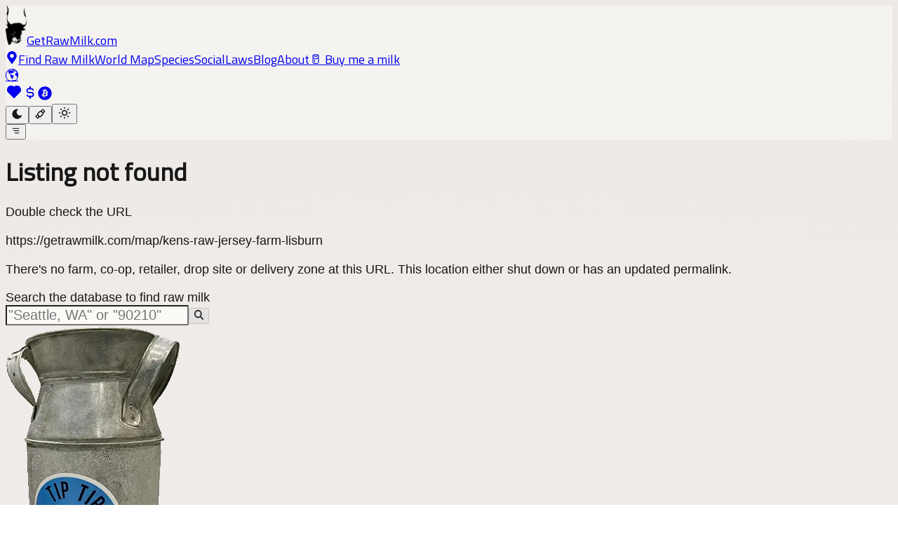

--- FILE ---
content_type: application/javascript; charset=UTF-8
request_url: https://getrawmilk.com/_next/static/chunks/47439a51dddd1a63.js
body_size: 21662
content:
(globalThis.TURBOPACK||(globalThis.TURBOPACK=[])).push(["object"==typeof document?document.currentScript:void 0,985597,e=>{"use strict";let t,r,n;var i=e.i(843476),o=e.i(639100),l=e.i(722678),a=e.i(813589),s=e.i(153501),u=e.i(884764),d=e.i(271645),c=e.i(91069),p=e.i(170319),f=e.i(497058),m=e.i(984828),g=null,h=class e extends Error{constructor(t="The Payment 'applicationId' option is not in the correct format."){super(t),this.name="InvalidApplicationIdError",Object.setPrototypeOf(this,e.prototype)}};e.i(247167);var b="colors",v="sizes",y="space",x={gap:y,gridGap:y,columnGap:y,gridColumnGap:y,rowGap:y,gridRowGap:y,inset:y,insetBlock:y,insetBlockEnd:y,insetBlockStart:y,insetInline:y,insetInlineEnd:y,insetInlineStart:y,margin:y,marginTop:y,marginRight:y,marginBottom:y,marginLeft:y,marginBlock:y,marginBlockEnd:y,marginBlockStart:y,marginInline:y,marginInlineEnd:y,marginInlineStart:y,padding:y,paddingTop:y,paddingRight:y,paddingBottom:y,paddingLeft:y,paddingBlock:y,paddingBlockEnd:y,paddingBlockStart:y,paddingInline:y,paddingInlineEnd:y,paddingInlineStart:y,top:y,right:y,bottom:y,left:y,scrollMargin:y,scrollMarginTop:y,scrollMarginRight:y,scrollMarginBottom:y,scrollMarginLeft:y,scrollMarginX:y,scrollMarginY:y,scrollMarginBlock:y,scrollMarginBlockEnd:y,scrollMarginBlockStart:y,scrollMarginInline:y,scrollMarginInlineEnd:y,scrollMarginInlineStart:y,scrollPadding:y,scrollPaddingTop:y,scrollPaddingRight:y,scrollPaddingBottom:y,scrollPaddingLeft:y,scrollPaddingX:y,scrollPaddingY:y,scrollPaddingBlock:y,scrollPaddingBlockEnd:y,scrollPaddingBlockStart:y,scrollPaddingInline:y,scrollPaddingInlineEnd:y,scrollPaddingInlineStart:y,fontSize:"fontSizes",background:b,backgroundColor:b,backgroundImage:b,borderImage:b,border:b,borderBlock:b,borderBlockEnd:b,borderBlockStart:b,borderBottom:b,borderBottomColor:b,borderColor:b,borderInline:b,borderInlineEnd:b,borderInlineStart:b,borderLeft:b,borderLeftColor:b,borderRight:b,borderRightColor:b,borderTop:b,borderTopColor:b,caretColor:b,color:b,columnRuleColor:b,fill:b,outline:b,outlineColor:b,stroke:b,textDecorationColor:b,fontFamily:"fonts",fontWeight:"fontWeights",lineHeight:"lineHeights",letterSpacing:"letterSpacings",blockSize:v,minBlockSize:v,maxBlockSize:v,inlineSize:v,minInlineSize:v,maxInlineSize:v,width:v,minWidth:v,maxWidth:v,height:v,minHeight:v,maxHeight:v,flexBasis:v,gridTemplateColumns:v,gridTemplateRows:v,borderWidth:"borderWidths",borderTopWidth:"borderWidths",borderRightWidth:"borderWidths",borderBottomWidth:"borderWidths",borderLeftWidth:"borderWidths",borderStyle:"borderStyles",borderTopStyle:"borderStyles",borderRightStyle:"borderStyles",borderBottomStyle:"borderStyles",borderLeftStyle:"borderStyles",borderRadius:"radii",borderTopLeftRadius:"radii",borderTopRightRadius:"radii",borderBottomRightRadius:"radii",borderBottomLeftRadius:"radii",boxShadow:"shadows",textShadow:"shadows",transition:"transitions",zIndex:"zIndices"},w=(e,t)=>"function"==typeof t?{"()":Function.prototype.toString.call(t)}:t,S=()=>{let e=Object.create(null);return(t,r,...n)=>{let i=JSON.stringify(t,w);return i in e?e[i]:e[i]=r(t,...n)}},E=Symbol.for("sxs.internal"),k=(e,t)=>Object.defineProperties(e,Object.getOwnPropertyDescriptors(t)),C=e=>{for(let t in e)return!0;return!1},{hasOwnProperty:R}=Object.prototype,j=e=>e.includes("-")?e:e.replace(/[A-Z]/g,e=>"-"+e.toLowerCase()),L=/\s+(?![^()]*\))/,T=e=>t=>e(..."string"==typeof t?String(t).split(L):[t]),P={appearance:e=>({WebkitAppearance:e,appearance:e}),backfaceVisibility:e=>({WebkitBackfaceVisibility:e,backfaceVisibility:e}),backdropFilter:e=>({WebkitBackdropFilter:e,backdropFilter:e}),backgroundClip:e=>({WebkitBackgroundClip:e,backgroundClip:e}),boxDecorationBreak:e=>({WebkitBoxDecorationBreak:e,boxDecorationBreak:e}),clipPath:e=>({WebkitClipPath:e,clipPath:e}),content:e=>({content:e.includes('"')||e.includes("'")||/^([A-Za-z]+\([^]*|[^]*-quote|inherit|initial|none|normal|revert|unset)$/.test(e)?e:`"${e}"`}),hyphens:e=>({WebkitHyphens:e,hyphens:e}),maskImage:e=>({WebkitMaskImage:e,maskImage:e}),maskSize:e=>({WebkitMaskSize:e,maskSize:e}),tabSize:e=>({MozTabSize:e,tabSize:e}),textSizeAdjust:e=>({WebkitTextSizeAdjust:e,textSizeAdjust:e}),userSelect:e=>({WebkitUserSelect:e,userSelect:e}),marginBlock:T((e,t)=>({marginBlockStart:e,marginBlockEnd:t||e})),marginInline:T((e,t)=>({marginInlineStart:e,marginInlineEnd:t||e})),maxSize:T((e,t)=>({maxBlockSize:e,maxInlineSize:t||e})),minSize:T((e,t)=>({minBlockSize:e,minInlineSize:t||e})),paddingBlock:T((e,t)=>({paddingBlockStart:e,paddingBlockEnd:t||e})),paddingInline:T((e,t)=>({paddingInlineStart:e,paddingInlineEnd:t||e}))},F=/([\d.]+)([^]*)/,I=(e,t)=>e.length?e.reduce((e,r)=>(e.push(...t.map(e=>e.includes("&")?e.replace(/&/g,/[ +>|~]/.test(r)&&/&.*&/.test(e)?`:is(${r})`:r):r+" "+e)),e),[]):t,B=(e,t)=>e in M&&"string"==typeof t?t.replace(/^((?:[^]*[^\w-])?)(fit-content|stretch)((?:[^\w-][^]*)?)$/,(t,r,n,i)=>r+("stretch"===n?`-moz-available${i};${j(e)}:${r}-webkit-fill-available`:`-moz-fit-content${i};${j(e)}:${r}fit-content`)+i):String(t),M={blockSize:1,height:1,inlineSize:1,maxBlockSize:1,maxHeight:1,maxInlineSize:1,maxWidth:1,minBlockSize:1,minHeight:1,minInlineSize:1,minWidth:1,width:1},$=e=>e?e+"-":"",z=(e,t,r)=>e.replace(/([+-])?((?:\d+(?:\.\d*)?|\.\d+)(?:[Ee][+-]?\d+)?)?(\$|--)([$\w-]+)/g,(e,n,i,o,l)=>"$"==o==!!i?e:(n||"--"==o?"calc(":"")+"var(--"+("$"===o?$(t)+(l.includes("$")?"":$(r))+l.replace(/\$/g,"-"):l)+")"+(n||"--"==o?"*"+(n||"")+(i||"1")+")":"")),N=/\s*,\s*(?![^()]*\))/,O=Object.prototype.toString,W=(e,t,r,n,i)=>{let o,l,a,s=(e,t,r)=>{let u,d,c=e=>{var p;for(u in e){let f=64===u.charCodeAt(0);for(d of f&&Array.isArray(e[u])?e[u]:[e[u]]){let e=/[A-Z]/.test(p=u)?p:p.replace(/-[^]/g,e=>e[1].toUpperCase()),m="object"==typeof d&&d&&d.toString===O&&(!n.utils[e]||!t.length);if(e in n.utils&&!m){let t=n.utils[e];if(t!==l){l=t,c(t(d)),l=null;continue}}else if(e in P){let t=P[e];if(t!==a){a=t,c(t(d)),a=null;continue}}if(f&&(u=(u.slice(1)in n.media?"@media "+n.media[u.slice(1)]:u).replace(/\(\s*([\w-]+)\s*(=|<|<=|>|>=)\s*([\w-]+)\s*(?:(<|<=|>|>=)\s*([\w-]+)\s*)?\)/g,(e,t,r,n,i,o)=>{let l=F.test(t),a=.0625*(l?-1:1),[s,u]=l?[n,t]:[t,n];return"("+("="===r[0]?"":">"===r[0]===l?"max-":"min-")+s+":"+("="!==r[0]&&1===r.length?u.replace(F,(e,t,n)=>Number(t)+a*(">"===r?1:-1)+n):u)+(i?") and ("+(">"===i[0]?"min-":"max-")+s+":"+(1===i.length?o.replace(F,(e,t,r)=>Number(t)+a*(">"===i?-1:1)+r):o):"")+")"})),m){let e=f?r.concat(u):[...r],n=f?[...t]:I(t,u.split(N));void 0!==o&&i(D(...o)),o=void 0,s(d,n,e)}else void 0===o&&(o=[[],t,r]),u=f||36!==u.charCodeAt(0)?u:`--${$(n.prefix)}${u.slice(1).replace(/\$/g,"-")}`,d=m?d:"number"==typeof d?d&&e in A?String(d)+"px":String(d):z(B(e,null==d?"":d),n.prefix,n.themeMap[e]),o[0].push(`${f?`${u} `:`${j(u)}:`}${d}`)}}};c(e),void 0!==o&&i(D(...o)),o=void 0};s(e,t,r)},D=(e,t,r)=>`${r.map(e=>`${e}{`).join("")}${t.length?`${t.join(",")}{`:""}${e.join(";")}${t.length?"}":""}${Array(r.length?r.length+1:0).join("}")}`,A={animationDelay:1,animationDuration:1,backgroundSize:1,blockSize:1,border:1,borderBlock:1,borderBlockEnd:1,borderBlockEndWidth:1,borderBlockStart:1,borderBlockStartWidth:1,borderBlockWidth:1,borderBottom:1,borderBottomLeftRadius:1,borderBottomRightRadius:1,borderBottomWidth:1,borderEndEndRadius:1,borderEndStartRadius:1,borderInlineEnd:1,borderInlineEndWidth:1,borderInlineStart:1,borderInlineStartWidth:1,borderInlineWidth:1,borderLeft:1,borderLeftWidth:1,borderRadius:1,borderRight:1,borderRightWidth:1,borderSpacing:1,borderStartEndRadius:1,borderStartStartRadius:1,borderTop:1,borderTopLeftRadius:1,borderTopRightRadius:1,borderTopWidth:1,borderWidth:1,bottom:1,columnGap:1,columnRule:1,columnRuleWidth:1,columnWidth:1,containIntrinsicSize:1,flexBasis:1,fontSize:1,gap:1,gridAutoColumns:1,gridAutoRows:1,gridTemplateColumns:1,gridTemplateRows:1,height:1,inlineSize:1,inset:1,insetBlock:1,insetBlockEnd:1,insetBlockStart:1,insetInline:1,insetInlineEnd:1,insetInlineStart:1,left:1,letterSpacing:1,margin:1,marginBlock:1,marginBlockEnd:1,marginBlockStart:1,marginBottom:1,marginInline:1,marginInlineEnd:1,marginInlineStart:1,marginLeft:1,marginRight:1,marginTop:1,maxBlockSize:1,maxHeight:1,maxInlineSize:1,maxWidth:1,minBlockSize:1,minHeight:1,minInlineSize:1,minWidth:1,offsetDistance:1,offsetRotate:1,outline:1,outlineOffset:1,outlineWidth:1,overflowClipMargin:1,padding:1,paddingBlock:1,paddingBlockEnd:1,paddingBlockStart:1,paddingBottom:1,paddingInline:1,paddingInlineEnd:1,paddingInlineStart:1,paddingLeft:1,paddingRight:1,paddingTop:1,perspective:1,right:1,rowGap:1,scrollMargin:1,scrollMarginBlock:1,scrollMarginBlockEnd:1,scrollMarginBlockStart:1,scrollMarginBottom:1,scrollMarginInline:1,scrollMarginInlineEnd:1,scrollMarginInlineStart:1,scrollMarginLeft:1,scrollMarginRight:1,scrollMarginTop:1,scrollPadding:1,scrollPaddingBlock:1,scrollPaddingBlockEnd:1,scrollPaddingBlockStart:1,scrollPaddingBottom:1,scrollPaddingInline:1,scrollPaddingInlineEnd:1,scrollPaddingInlineStart:1,scrollPaddingLeft:1,scrollPaddingRight:1,scrollPaddingTop:1,shapeMargin:1,textDecoration:1,textDecorationThickness:1,textIndent:1,textUnderlineOffset:1,top:1,transitionDelay:1,transitionDuration:1,verticalAlign:1,width:1,wordSpacing:1},H=e=>String.fromCharCode(e+(e>25?39:97)),q=e=>(e=>{let t,r="";for(t=Math.abs(e);t>52;t=t/52|0)r=H(t%52)+r;return H(t%52)+r})(((e,t)=>{let r=t.length;for(;r;)e=33*e^t.charCodeAt(--r);return e})(5381,JSON.stringify(e))>>>0),G=["themed","global","styled","onevar","resonevar","allvar","inline"],_=e=>{if(e.href&&!e.href.startsWith(location.origin))return!1;try{return!!e.cssRules}catch(e){return!1}},V=e=>{let t=e.group,r=t.cssRules.length;e.apply=e=>{try{t.insertRule(e,r),++r}catch(e){}}},K=Symbol(),U=S(),Z=(e,t)=>U(e,()=>(...r)=>{let n={type:null,composers:new Set};for(let t of r)if(null!=t)if(t[E])for(let e of(null==n.type&&(n.type=t[E].type),t[E].composers))n.composers.add(e);else t.constructor!==Object||t.$$typeof?null==n.type&&(n.type=t):n.composers.add(J(t,e));return null==n.type&&(n.type="span"),n.composers.size||n.composers.add(["PJLV",{},[],[],{},[]]),Y(e,n,t)}),J=({variants:e,compoundVariants:t,defaultVariants:r,...n},i)=>{let o=`${$(i.prefix)}c-${q(n)}`,l=[],a=[],s=Object.create(null),u=[];for(let e in r)s[e]=String(r[e]);if("object"==typeof e&&e)for(let t in e){R.call(s,t)||(s[t]="undefined");let r=e[t];for(let e in r){let n={[t]:String(e)};"undefined"===String(e)&&u.push(t);let i=r[e],o=[n,i,!C(i)];l.push(o)}}if("object"==typeof t&&t)for(let e of t){let{css:t,...r}=e;for(let e in t="object"==typeof t&&t||{},r)r[e]=String(r[e]);let n=[r,t,!C(t)];a.push(n)}return[o,n,l,a,s,u]},Y=(e,t,r)=>{let[n,i,o,l]=Q(t.composers),a="function"==typeof t.type||t.type.$$typeof?(e=>{function t(){for(let r=0;r<t[K].length;r++){let[n,i]=t[K][r];e.rules[n].apply(i)}return t[K]=[],null}return t[K]=[],t.rules={},G.forEach(e=>t.rules[e]={apply:r=>t[K].push([e,r])}),t})(r):null,s=(a||r).rules,u=`.${n}${i.length>1?`:where(.${i.slice(1).join(".")})`:""}`,d=d=>{let{css:c,...p}=d="object"==typeof d&&d||ee,f={};for(let e in o)if(delete p[e],e in d){let t=d[e];"object"==typeof t&&t?f[e]={"@initial":o[e],...t}:(t=String(t),f[e]="undefined"!==t||l.has(e)?t:o[e])}else f[e]=o[e];let m=new Set([...i]);for(let[n,i,o,l]of t.composers){r.rules.styled.cache.has(n)||(r.rules.styled.cache.add(n),W(i,[`.${n}`],[],e,e=>{s.styled.apply(e)}));let t=X(o,f,e.media),a=X(l,f,e.media,!0);for(let i of t)if(void 0!==i)for(let[t,o,l]of i){let i=`${n}-${q(o)}-${t}`;m.add(i);let a=(l?r.rules.resonevar:r.rules.onevar).cache,u=l?s.resonevar:s.onevar;a.has(i)||(a.add(i),W(o,[`.${i}`],[],e,e=>{u.apply(e)}))}for(let t of a)if(void 0!==t)for(let[i,o]of t){let t=`${n}-${q(o)}-${i}`;m.add(t),r.rules.allvar.cache.has(t)||(r.rules.allvar.cache.add(t),W(o,[`.${t}`],[],e,e=>{s.allvar.apply(e)}))}}if("object"==typeof c&&c){let t=`${n}-i${q(c)}-css`;m.add(t),r.rules.inline.cache.has(t)||(r.rules.inline.cache.add(t),W(c,[`.${t}`],[],e,e=>{s.inline.apply(e)}))}for(let e of String(d.className||"").trim().split(/\s+/))e&&m.add(e);let g=p.className=[...m].join(" ");return{type:t.type,className:g,selector:u,props:p,toString:()=>g,deferredInjector:a}};return k(d,{className:n,selector:u,[E]:t,toString:()=>(r.rules.styled.cache.has(n)||d(),n)})},Q=e=>{let t="",r=[],n={},i=[];for(let[o,,,,l,a]of e)for(let e in""===t&&(t=o),r.push(o),i.push(...a),l){let t=l[e];(void 0===n[e]||"undefined"!==t||a.includes(t))&&(n[e]=t)}return[t,r,n,new Set(i)]},X=(e,t,r,n)=>{let i=[];e:for(let[o,l,a]of e){if(a)continue;let e,s=0,u=!1;for(e in o){let n=o[e],i=t[e];if(i!==n){if("object"!=typeof i||!i)continue e;{let e,t,o=0;for(let l in i){if(n===String(i[l])){if("@initial"!==l){let e=l.slice(1);(t=t||[]).push(e in r?r[e]:l.replace(/^@media ?/,"")),u=!0}s+=o,e=!0}++o}if(t&&t.length&&(l={["@media "+t.join(", ")]:l}),!e)continue e}}}(i[s]=i[s]||[]).push([n?"cv":`${e}-${o[e]}`,l,u])}return i},ee={},et=S(),er=S(),en=class{constructor(e,t,r,n){this.token=null==e?"":String(e),this.value=null==t?"":String(t),this.scale=null==r?"":String(r),this.prefix=null==n?"":String(n)}get computedValue(){return"var("+this.variable+")"}get variable(){return"--"+$(this.prefix)+$(this.scale)+this.token}toString(){return this.computedValue}},ei=S(),eo=S(),el=S();let{keyframes:ea,styled:es}=((n=(t=!1,r=eo(void 0,e=>{let r,n,i;t=!0;let o="prefix"in(e="object"==typeof e&&e||{})?String(e.prefix):"",l="object"==typeof e.media&&e.media||{},a="object"==typeof e.root?e.root||null:globalThis.document||null,s="object"==typeof e.theme&&e.theme||{},u={prefix:o,media:l,theme:s,themeMap:"object"==typeof e.themeMap&&e.themeMap||{...x},utils:"object"==typeof e.utils&&e.utils||{}},d=(n=()=>{let{cssRules:e}=r.sheet;return[].map.call(e,(t,n)=>{let{cssText:i}=t,o="";if(i.startsWith("--sxs"))return"";if(e[n-1]&&(o=e[n-1].cssText).startsWith("--sxs")){if(!t.cssRules.length)return"";for(let e in r.rules)if(r.rules[e].group===t)return`--sxs{--sxs:${[...r.rules[e].cache].join(" ")}}${i}`;return t.cssRules.length?`${o}${i}`:""}return i}).join("")},(i=()=>{if(r){let{rules:e,sheet:t}=r;if(!t.deleteRule){for(;3===Object(Object(t.cssRules)[0]).type;)t.cssRules.splice(0,1);t.cssRules=[]}for(let t in e)delete e[t]}for(let e of Object(a).styleSheets||[])if(_(e)){for(let t=0,o=e.cssRules;o[t];++t){let l=Object(o[t]);if(1!==l.type)continue;let a=Object(o[t+1]);if(4!==a.type)continue;++t;let{cssText:s}=l;if(!s.startsWith("--sxs"))continue;let u=s.slice(14,-3).trim().split(/\s+/),d=G[u[0]];d&&(r||(r={sheet:e,reset:i,rules:{},toString:n}),r.rules[d]={group:a,index:t,cache:new Set(u)})}if(r)break}if(!r){let e=(t,r)=>({type:r,cssRules:[],insertRule(t,r){this.cssRules.splice(r,0,e(t,{import:3,undefined:1}[(t.toLowerCase().match(/^@([a-z]+)/)||[])[1]]||4))},get cssText(){return"@media{}"===t?`@media{${[].map.call(this.cssRules,e=>e.cssText).join("")}}`:t}});r={sheet:a?(a.head||a).appendChild(document.createElement("style")).sheet:e("","text/css"),rules:{},reset:i,toString:n}}let{sheet:e,rules:t}=r;for(let r=G.length-1;r>=0;--r){let n=G[r];if(!t[n]){let i=G[r+1],o=t[i]?t[i].index:e.cssRules.length;e.insertRule("@media{}",o),e.insertRule(`--sxs{--sxs:${r}}`,o),t[n]={group:e.cssRules[o+1],index:o,cache:new Set([r])}}V(t[n])}})(),r),c={css:Z(u,d),globalCss:et(u,()=>(...e)=>{let t=()=>{for(let t of e){let e=q(t="object"==typeof t&&t||{});if(!d.rules.global.cache.has(e)){if(d.rules.global.cache.add(e),"@import"in t){let e=[].indexOf.call(d.sheet.cssRules,d.rules.themed.group)-1;for(let r of[].concat(t["@import"]))r=r.includes('"')||r.includes("'")?r:`"${r}"`,d.sheet.insertRule(`@import ${r};`,e++);delete t["@import"]}W(t,[],[],u,e=>{d.rules.global.apply(e)})}}return""};return k(t,{toString:t})}),keyframes:er(u,()=>e=>{let t=`${$(u.prefix)}k-${q(e)}`,r=()=>{if(!d.rules.global.cache.has(t)){d.rules.global.cache.add(t);let r=[];W(e,[],[],u,e=>r.push(e));let n=`@keyframes ${t}{${r.join("")}}`;d.rules.global.apply(n)}return t};return k(r,{get name(){return r()},toString:r})}),createTheme:ei(u,()=>(e,t)=>{t="object"==typeof e&&e||Object(t);let r=`.${e=(e="string"==typeof e?e:"")||`${$(u.prefix)}t-${q(t)}`}`,n={},i=[];for(let e in t)for(let r in n[e]={},t[e]){let o=`--${$(u.prefix)}${e}-${r}`,l=z(String(t[e][r]),u.prefix,e);n[e][r]=new en(r,l,e,u.prefix),i.push(`${o}:${l}`)}let o=()=>{if(i.length&&!d.rules.themed.cache.has(e)){d.rules.themed.cache.add(e);let r=`${t===u.theme?":root,":""}.${e}{${i.join(";")}}`;d.rules.themed.apply(r)}return e};return{...n,get className(){return o()},selector:r,toString:o}}),reset(){d.reset(),c.theme.toString()},theme:{},sheet:d,config:u,prefix:o,getCssText:d.toString,toString:d.toString};return String(c.theme=c.createTheme(s)),c}),t||r.reset(),r)).styled=(({config:e,sheet:t})=>el(e,()=>{let r=Z(e,t);return(...e)=>{let t=r(...e),n=t[E].type,i=d.default.forwardRef((e,r)=>{let i=e&&e.as||n,{props:o,deferredInjector:l}=t(e);return delete o.as,o.ref=r,l?d.default.createElement(d.default.Fragment,null,d.default.createElement(i,o),d.default.createElement(l,null)):d.default.createElement(i,o)});return i.className=t.className,i.displayName=`Styled.${n.displayName||n.name||n}`,i.selector=t.selector,i.toString=()=>t.selector,i[E]=t[E],i}}))(n),n);es("div",{background:"#FFFFFF",border:"1px solid #e0e2e4",borderLeft:"4px solid",borderLeftColor:"#d92b2b",borderRadius:4,boxShadow:"0 0 2px rgb(0 0 0 / 10%), 0 2px 2px rgb(0 0 0 / 10%), 0 1px 2px rgb(0 0 0 / 10%)",display:"flex",flexFlow:"row nowrap",margin:"24px auto",maxWidth:800,padding:"16px 24px 16px 16px",width:"100%"}),es("div",{alignItems:"center",display:"inline-flex",marginRight:16,maxHeight:24}),es("svg",{display:"inline-block",verticalAlign:"middle"}),es("div",{flexGrow:1,fontSize:16,lineHeight:28}),es("h4",{color:"#373f4a",fontFamily:'ui-sans-serif, system-ui, -apple-system, BlinkMacSystemFont, "Segoe UI", Roboto, "Helvetica Neue", Arial, "Noto Sans", sans-serif, "Apple Color Emoji", "Segoe UI Emoji", "Segoe UI Symbol", "Noto Color Emoji";',fontSize:14,fontWeight:500,marginBottom:0,marginTop:0,letterSpacing:0,lineHeight:"24px",textTransform:"none"}),es("p",{color:"#373f4a",fontFamily:'ui-sans-serif, system-ui, -apple-system, BlinkMacSystemFont, "Segoe UI", Roboto, "Helvetica Neue", Arial, "Noto Sans", sans-serif, "Apple Color Emoji", "Segoe UI Emoji", "Segoe UI Symbol", "Noto Color Emoji";',fontSize:14,lineHeight:"24px",marginBottom:0,marginTop:0,maxWidth:700,width:"100%","& a":{color:"#006be6",textDecoration:"none","&:hover":{textDecoration:"underline"}}});let eu=d.forwardRef(function({isDevelopment:e=!1},t){throw Error("Please contact your developer to provide the required parameters to use the Web Payments SDK.")}),ed="u">typeof window?d.useLayoutEffect:d.useEffect,ec=d.createContext({cardTokenizeResponseReceived:null,createPaymentRequest:null,payments:null});function ep({applicationId:e,locationId:t,children:r,overrides:n,...i}){var o;let l,[a,s]=d.useState(),[u]=d.useState(()=>i.createPaymentRequest?.());d.useEffect(()=>{let r=new AbortController,{signal:i}=r;async function o(r){await (function(e,t,r){let n,i;return n=this,i=function*(){let n=r?.scriptSrc===void 0?function(e){let t="";if("string"!=typeof e||null===e||(e.startsWith("sq0idp-")&&(t="https://web.squarecdn.com/"),e.startsWith("sandbox-sq0idb-")&&(t="https://sandbox.web.squarecdn.com/"),0===t.length))throw new h;return t+"v1/square.js"}(e):r.scriptSrc,i=yield(null!==g||(g=new Promise((e,t)=>{if(typeof window>"u")return void e(null);if(window.Square)return void e(window.Square);try{let r=document.querySelector(`script[src="${n}"]`);r||(r=function(e){let t=document.head||document.body;if(!t)throw Error("Square.js requires a <body> or <head> element.");let r=document.createElement("script");return r.src=e,t.appendChild(r),r}(n)),r.addEventListener("load",()=>{window.Square?e(window.Square):t(Error("Square.js failed to load properly."))}),r.addEventListener("error",()=>{t(Error("Error occurred while loading Square.js"))})}catch(e){t(e)}})),g);return null===i?null:i.payments(e,t)},new Promise((e,t)=>{var r=e=>{try{l(i.next(e))}catch(e){t(e)}},o=e=>{try{l(i.throw(e))}catch(e){t(e)}},l=t=>t.done?e(t.value):Promise.resolve(t.value).then(r,o);l((i=i.apply(n,null)).next())})})(e,t,n).then(e=>{if(null===e)throw Error("Square Web Payments SDK failed to load");if(!r?.aborted)return s(e),e})}return e&&t&&o(i),()=>{r.abort()}},[e,t]);let c=(o=async e=>{if("OK"!==e.status||!i.createVerificationDetails)return void await i.cardTokenizeResponseReceived(e);let t=await a?.verifyBuyer(String(e.token),i.createVerificationDetails());await i.cardTokenizeResponseReceived(e,t)},l=d.useRef(o),ed(()=>{l.current=o},[o]),d.useCallback((...e)=>l.current(...e),[]));return e&&t?a?d.createElement(ec.Provider,{value:{cardTokenizeResponseReceived:c,createPaymentRequest:u,payments:a}},r):null:d.createElement(eu,null)}let ef=()=>{let e=d.useContext(ec);if(void 0===e)throw Error("useForm must be used within a FormProvider");return e},em=d.forwardRef(function({applicationId:e,cardTokenizeResponseReceived:t,locationId:r,children:n,formProps:i={"aria-label":"Payment form",id:"rswps-form"},overrides:o,...l},a){return d.createElement(ep,{...l,applicationId:e,cardTokenizeResponseReceived:t,locationId:r,overrides:o},d.createElement("div",{"data-testid":"rswps-form",...i,ref:a,role:"form"},n))}),eg=!("u">typeof window&&window.document?.createElement);function eh({type:e,listener:t,element:r=eg?void 0:window,options:n}){let i=d.useRef();d.useEffect(()=>{i.current=t},[t]);let o=d.useCallback(e=>{i.current?.(e)},[]);d.useEffect(()=>{let t=r&&"object"==typeof r&&"current"in r?r.current:r;return t?.addEventListener(e,o,n),()=>t?.removeEventListener(e,o)},[e,r,n,o])}let eb=es("div",{ApplePayButtonStyle:"black",ApplePayButtonType:"plain",cursor:"pointer",display:"inline-block",height:48,WebkitAppearance:"-apple-pay-button",width:"100%"});function ev({id:e="rswps-apple-pay",...t}){let[r,n]=d.useState(()=>{}),{cardTokenizeResponseReceived:i,createPaymentRequest:o,payments:l}=ef(),a=d.useRef(null),s=async e=>{if(e.stopPropagation(),!r)return void console.warn("Apple Pay button was clicked, but no Apple Pay instance was found.");try{let e=await r.tokenize();if("OK"===e.status)return i(e);let t=`Tokenization failed with status: ${e.status}`;if(e&&"errors"in e)throw t+=` and errors: ${JSON.stringify(e?.errors)}`,Error(t);console.warn(t)}catch(e){console.error(e)}};return d.useEffect(()=>{if(!o)throw Error("`createPaymentRequest()` is required when using digital wallets");let e=new AbortController,{signal:t}=e;return(async e=>{let t=l?.paymentRequest(o);if(!t)throw Error("`paymentRequest` is required when using digital wallets");try{let r=await l?.applePay(t).then(t=>{if(!e?.aborted)return n(t),t});e.aborted&&await r?.destroy()}catch(e){console.error("Initializing Apple Pay failed",e)}})(t),()=>{e.abort()}},[o,l]),eh({listener:s,type:"click",element:a,options:{passive:!0}}),d.createElement(eb,{...t,css:{display:r?"block":"none",opacity:r?1:.5,pointerEvents:r?"auto":"none",visibility:r?"visible":"hidden"},id:e,ref:a})}let ey=ea({"0%, 100%":{opacity:1},"50%":{opacity:.5}}),ex=es("div",{animation:`${ey()} 2s cubic-bezier(0.4, 0, 0.6, 1) infinite`,background:"#F3F4F6",borderRadius:4,height:40}),ew=({buttonColor:e,buttonSizeMode:t="fill",buttonType:r="long",id:n="rswps-google-pay-container",...i})=>{let[o,l]=d.useState(()=>{}),{cardTokenizeResponseReceived:a,createPaymentRequest:s,payments:u}=ef(),c=d.useRef(null),p=d.useMemo(()=>{let n={buttonColor:e,buttonSizeMode:t,buttonType:r};return Object.keys(n).reduce((e,t)=>(void 0!==n[t]&&(e[t]=n[t]),e),{})},[e,t,r]),f=async e=>{if(e.stopPropagation(),!o)return void console.warn("Google Pay button was clicked, but no Google Pay instance was found.");try{let e=await o.tokenize();if("OK"===e.status)return a(e);let t=`Tokenization failed with status: ${e.status}`;if(e&&"errors"in e)throw t+=` and errors: ${JSON.stringify(e?.errors)}`,Error(t);console.warn(t)}catch(e){console.error(e)}};return d.useEffect(()=>{if(!s)throw Error("`createPaymentRequest()` is required when using digital wallets");let e=new AbortController,{signal:t}=e;return(async e=>{let t=u?.paymentRequest(s);if(!t)throw Error("`paymentRequest` is required when using digital wallets");try{let r=await u?.googlePay(t).then(t=>{if(!e?.aborted)return l(t),t});await r?.attach(`#${n}`,p),e.aborted&&await r?.destroy()}catch(e){console.error("Initializing Google Pay failed",e)}})(t),()=>{e.abort()}},[s,u,p]),eh({listener:f,type:"click",element:c,options:{passive:!0}}),d.createElement("div",{...i,id:n,ref:c},o?null:d.createElement(ex,null))},eS=ea({"0%, 100%":{opacity:1},"50%":{opacity:.5}}),eE=es("div",{animation:`${eS()} 2s cubic-bezier(0.4, 0, 0.6, 1) infinite`,background:"#F3F4F6",borderRadius:6,height:50,marginBottom:39,position:"relative"}),ek=es("button",{backgroundColor:"#006aff",borderRadius:5,boxShadow:1,color:"#fff",cursor:"pointer",borderStyle:"none",fontSize:16,fontWeight:500,lineHeight:"24px",outline:"none",padding:12,userSelect:"none",width:"100%","&:active":{backgroundColor:"rgb(0, 85, 204)"},"&:disabled":{backgroundColor:"rgba(0, 0, 0, 0.05)",color:"rgba(0, 0, 0, 0.3)",cursor:"not-allowed"}});function eC({buttonProps:e,callbacks:t,children:r,focus:n,id:i="rswps-card-container",includeInputLabels:o,postalCode:l,recalculateSize:a,render:s,style:u,...c}){let[p,f]=d.useState(()=>{}),[m,g]=d.useState(!1),h=d.useRef(null),{cardTokenizeResponseReceived:b,payments:v}=ef(),y=d.useMemo(()=>{let e={includeInputLabels:o,postalCode:l,style:u};return Object.keys(e).reduce((t,r)=>(void 0!==e[r]&&(t[r]=e[r]),t),{})},[o,l,u]),x=async t=>{if(t.stopPropagation(),!e?.isLoading){if(!p)return void console.warn("Credit Card button was clicked, but no Credit Card instance was found.");g(!0);try{let e=await p.tokenize();if("OK"===e.status)return await b(e);let t=`Tokenization failed with status: ${e.status}`;if(e&&"errors"in e)throw t+=` and errors: ${JSON.stringify(e?.errors)}`,Error(t);console.warn(t)}catch(e){console.error(e)}finally{g(!1)}}};if(d.useEffect(()=>{let e=new AbortController,{signal:t}=e;return(async e=>{let t=await v?.card(y).then(t=>e.aborted?null:(f(t),t));await t?.attach(`#${i}`),n&&await t?.focus(n),e.aborted&&await t?.destroy()})(t),()=>{e.abort()}},[v,i]),d.useEffect(()=>{p&&n&&p.focus(n)},[p,n]),t)for(let e of Object.keys(t))p?.addEventListener(e,t[e]);a&&a(p?.recalculateSize),eh({listener:x,type:"click",element:h,options:{passive:!0}});let w=({children:e,isLoading:t,...r})=>{let n=t||!p||m;return d.createElement(ek,{...r,"aria-disabled":n,css:r?.css,disabled:n,id:"rswp-card-button",ref:h,type:"button"},e??"Pay")};return d.createElement(d.Fragment,null,d.createElement("div",{...c,"data-testid":"rswps-card-container",id:i,style:{minHeight:89}},!p&&d.createElement(eE,null)),"function"==typeof s?s(w):d.createElement(w,{...e},r??"Pay"))}var eR=e.i(618566),ej=e.i(522016),eL=e.i(497634);e.s(["default",0,({align:e})=>{let t=(0,eR.usePathname)(),r=(0,u.useRouter)(),[n,g]=(0,d.useState)(""),[h,b]=(0,d.useState)(""),[v,y]=(0,d.useState)(""),[x,w]=(0,d.useState)(4),[S,E]=(0,d.useState)(!1),[k,C]=(0,d.useState)(0),R=(0,d.useRef)(null),j=(0,d.useRef)(!1),L=(0,d.useRef)(!1);function T(e){return/^[^\s@]+@[^\s@]+\.[^\s@]+$/.test(e)}(0,d.useEffect)(()=>{C(e=>e+1)},[x]),(0,d.useEffect)(()=>{T(h)&&(j.current=!0)},[h]),(0,d.useEffect)(()=>{let e=e=>{if(j.current&&T(h)){let t=e.target;(t?.closest('input[name="your name"]')||t?.closest("[data-quill-wrapper]"))&&(j.current=!1)}},t=e=>{"Tab"===e.key&&R.current===document.activeElement&&(L.current=!0,setTimeout(()=>{L.current=!1},50))};return document.addEventListener("mousedown",e),document.addEventListener("keydown",t),()=>{document.removeEventListener("mousedown",e),document.removeEventListener("keydown",t)}},[h]);let P=`w-full text-base font-medium ${"center"===e?"flex flex-row justify-center":""}`,F="block w-full theme-text-color rounded-lg border-2 border-gray-300 dark:border-gray-400 jungle:border-gray-400 bg-white/5 mt-2 py-1.5 px-3";return(0,i.jsxs)("div",{className:"w-full mx-auto max-w-sm",children:[(0,i.jsx)("h2",{className:"font-semibold mb-4",children:"Select a tip amount"}),(0,i.jsx)(s.RadioGroup,{value:x,onChange:w,"aria-label":"tip amount",className:"grid grid-cols-3 gap-1 mb-4 my-4",children:[3,5,10,25,50,100,200,500,1e3].map(e=>(0,i.jsx)(o.Field,{children:(0,i.jsx)(s.Radio,{value:e,className:"group relative flex cursor-pointer rounded-lg py-2 px-2 shadow-md transition focus:outline-none data-focus:outline-1 data-focus:outline-(--theme-accent-prominent) bg-(--background) data-checked:bg-white/10",children:(0,i.jsxs)("div",{className:"flex w-full items-center justify-start",children:[(0,i.jsx)(f.TbCircleCheckFilled,{size:20,className:"text-(--theme-accent-prominent) opacity-0 hidden transition group-data-checked:opacity-100 group-data-checked:block mr-2","data-checked":x===e}),(0,i.jsx)(f.TbCircle,{size:20,className:"text-(--theme-accent-muted) opacity-100 block transition group-data-checked:opacity-0 group-data-checked:hidden mr-2","data-checked":x===e}),(0,i.jsx)("div",{className:"text-sm/6",children:(0,i.jsxs)("div",{className:"text-2xl font-semibold",children:["$",e]})})]})})},e))}),(0,i.jsxs)(o.Field,{className:"mb-2",children:[(0,i.jsx)(l.Label,{className:P,children:"* Amount"}),(0,i.jsxs)("div",{className:"relative",children:[(0,i.jsx)(a.Input,{name:"amount",type:"number",value:x,style:{fontSize:24,fontWeight:"bold"},onChange:e=>w(parseFloat(e.target.value)),onBlur:e=>parseFloat(e.target.value)>2?w(parseFloat(e.target.value)):w(3),className:F+" pl-8",placeholder:"Custom amount"}),(0,i.jsx)(m.FaDollarSign,{size:24,className:"absolute left-2 top-1/2 transform -translate-y-1/2"})]})]}),(0,i.jsxs)(o.Field,{className:"mb-2",children:[(0,i.jsx)(l.Label,{className:P,children:"* Your email"}),(0,i.jsx)(a.Input,{ref:R,name:"your email",type:"text",autoComplete:"email",onChange:e=>b(e.target.value),onBlur:e=>{j.current&&T(e.target.value)&&!L.current&&setTimeout(()=>e.target.focus(),0)},onMouseDown:()=>j.current=!0,onTouchStart:()=>j.current=!0,className:F,placeholder:"",autoFocus:!1})]}),T(h)?(0,i.jsxs)("div",{children:[(0,i.jsxs)(o.Field,{className:"mb-2",children:[(0,i.jsx)(l.Label,{className:P,children:"Name"}),(0,i.jsx)(a.Input,{name:"your name",type:"text",autoComplete:"name",onChange:e=>g(e.target.value),className:F,placeholder:""})]}),(0,i.jsxs)(o.Field,{className:"mb-2",children:[(0,i.jsx)(l.Label,{className:P,children:"Note"}),(0,i.jsx)(c.default,{value:v,updateValue:y})]})]}):null,T(h)&&!S?(0,i.jsx)("div",{className:"my-4",children:(0,i.jsxs)(em,{createPaymentRequest:()=>({countryCode:"US",currencyCode:"USD",total:{amount:x.toString(),label:"Total"}}),applicationId:"sq0idp-nPiqHtBqpVNP7zqGO7JOdA",cardTokenizeResponseReceived:async e=>{E(!0),fetch("/api/payments",{method:"POST",headers:{"Content-Type":"application/json"},body:JSON.stringify({name:n,email:h,note:v,amount:x,pathname:t,cnon:e.token})}).then(e=>{if(E(!1),e.ok){let t;t=e.statusText,p.toast.success(t),r.push("/tip/success")}else{let t;t=e.statusText,p.toast.error(t)}}).catch(e=>{console.log(e.body),E(!1),p.toast.error("Failed: email info@getrawmilk.com")})},locationId:"K4P8F7JQG8448",children:[(0,i.jsx)("h2",{className:"text-2xl sm:text-3xl mx-auto text-center",children:"Quick checkout"}),(0,i.jsxs)("div",{className:"mx-8 my-4",children:[(0,i.jsx)("div",{className:"mb-3",children:(0,i.jsx)(ev,{})}),(0,i.jsx)("div",{className:"mb-3",children:(0,i.jsx)(ew,{buttonColor:"white",buttonType:"short"})}),(0,i.jsx)("div",{className:"mb-3 text-center",children:(0,i.jsxs)(ej.default,{href:"/tip#alternative-tips",className:"w-full flex items-center justify-center rounded-sm bg-white hover:bg-gray-100 text-gray-700 text-base  font-medium cursor-pointer px-2 pt-1.5 pb-1.5 ring-1 ring-inset ring-[#00457C] jungle:ring-[#00457C]/20 dark:ring-[#00457C]/20",children:[(0,i.jsx)(f.TbCoinBitcoinFilled,{size:"19",className:"text-orange-500 mr-0.5"}),(0,i.jsx)("div",{className:"font-bold italic",children:"bitcoin"}),(0,i.jsx)("div",{className:"ml-1",children:"|"}),(0,i.jsx)(m.FaEthereum,{size:"18",className:"text-[#3c3c3d] dark:text-[#6c6c6d] jungle:text-[#6c6c6d]"}),(0,i.jsx)("div",{className:"font-bold italic",children:"ethereum"})]})}),(0,i.jsx)("div",{className:"text-center mb-3",children:(0,i.jsx)(eL.default,{})})]}),(0,i.jsx)("h2",{className:"text-2xl sm:text-3xl mx-auto text-center",children:"or use a card"}),(0,i.jsx)("div",{className:"mt-4",children:(0,i.jsx)(eC,{focus:null})})]},k)}):(0,i.jsxs)("div",{className:"my-4",children:[(0,i.jsx)("p",{children:"Please enter a valid email address to generate a secure payment form."}),(0,i.jsxs)("div",{className:"flex flex-row justify-center items-center gap-0.5 my-2",children:[(0,i.jsx)(m.FaApplePay,{size:"34",className:"text-green-600 dark:text-green-300 jungle:text-green-300"}),(0,i.jsx)(m.FaGooglePay,{size:"34",className:"text-green-600 dark:text-green-300 jungle:text-green-300"}),(0,i.jsx)(f.TbCreditCard,{size:"30",className:"text-green-600 dark:text-green-300 jungle:text-green-300"}),(0,i.jsx)(f.TbBrandPaypal,{size:"24",className:"-ml-0.5 text-[#00457C] dark:text-[#00457C] jungle:text-[#00457C]"}),(0,i.jsx)(m.FaBitcoin,{size:"22",className:"text-orange-600 dark:text-orange-300 jungle:text-orange-300"}),(0,i.jsx)(m.FaEthereum,{size:"20",className:"-ml-0.5 text-[#8c8c8d] dark:text-[#6c6c6d] jungle:text-[#6c6c6d]"})]})]}),"/tip"!==t?(0,i.jsx)(ej.default,{href:"/tip#alternative-tips",title:"View other payment methods",className:"flex flex-col items-center justify-center mt-6 font-medium text-(--theme-accent-prominent) hover:underline",children:"View other ways to tip"}):null]})}],985597)},429427,371330,e=>{"use strict";let t,r;function n(e){var t;return"undefined"!=typeof window&&null!=window.navigator&&((null==(t=window.navigator.userAgentData)?void 0:t.brands.some(t=>e.test(t.brand)))||e.test(window.navigator.userAgent))}function i(e){var t;return"undefined"!=typeof window&&null!=window.navigator&&e.test((null==(t=window.navigator.userAgentData)?void 0:t.platform)||window.navigator.platform)}function o(e){let t=null;return()=>(null==t&&(t=e()),t)}let l=o(function(){return i(/^Mac/i)}),a=o(function(){return i(/^iPhone/i)}),s=o(function(){return i(/^iPad/i)||l()&&navigator.maxTouchPoints>1}),u=o(function(){return a()||s()});o(function(){return l()||u()}),o(function(){return n(/AppleWebKit/i)&&!d()});let d=o(function(){return n(/Chrome/i)}),c=o(function(){return n(/Android/i)});o(function(){return n(/Firefox/i)});let p=e=>{var t;return null!=(t=null==e?void 0:e.ownerDocument)?t:document},f=e=>e&&"window"in e&&e.window===e?e:p(e).defaultView||window;var m=e.i(271645);e.i(247167);let g={prefix:String(Math.round(1e10*Math.random())),current:0};m.default.createContext(g),m.default.createContext(!1),"undefined"!=typeof window&&window.document&&window.document.createElement,new WeakMap;m.default.useId;let h=null,b=new Set,v=new Map,y=!1,x=!1,w={Tab:!0,Escape:!0};function S(e,t){for(let r of b)r(e,t)}function E(e){y=!0,e.metaKey||!l()&&e.altKey||e.ctrlKey||"Control"===e.key||"Shift"===e.key||"Meta"===e.key||(h="keyboard",S("keyboard",e))}function k(e){h="pointer",("mousedown"===e.type||"pointerdown"===e.type)&&(y=!0,S("pointer",e))}function C(e){(0===e.mozInputSource&&e.isTrusted||(c()&&e.pointerType?"click"===e.type&&1===e.buttons:0===e.detail&&!e.pointerType))&&(y=!0,h="virtual")}function R(e){e.target!==window&&e.target!==document&&(y||x||(h="virtual",S("virtual",e)),y=!1,x=!1)}function j(){y=!1,x=!0}function L(e){if("undefined"==typeof window||v.get(f(e)))return;let t=f(e),r=p(e),n=t.HTMLElement.prototype.focus;t.HTMLElement.prototype.focus=function(){y=!0,n.apply(this,arguments)},r.addEventListener("keydown",E,!0),r.addEventListener("keyup",E,!0),r.addEventListener("click",C,!0),t.addEventListener("focus",R,!0),t.addEventListener("blur",j,!1),"undefined"!=typeof PointerEvent?(r.addEventListener("pointerdown",k,!0),r.addEventListener("pointermove",k,!0),r.addEventListener("pointerup",k,!0)):(r.addEventListener("mousedown",k,!0),r.addEventListener("mousemove",k,!0),r.addEventListener("mouseup",k,!0)),t.addEventListener("beforeunload",()=>{T(e)},{once:!0}),v.set(t,{focus:n})}let T=(e,t)=>{let r=f(e),n=p(e);t&&n.removeEventListener("DOMContentLoaded",t),v.has(r)&&(r.HTMLElement.prototype.focus=v.get(r).focus,n.removeEventListener("keydown",E,!0),n.removeEventListener("keyup",E,!0),n.removeEventListener("click",C,!0),r.removeEventListener("focus",R,!0),r.removeEventListener("blur",j,!1),"undefined"!=typeof PointerEvent?(n.removeEventListener("pointerdown",k,!0),n.removeEventListener("pointermove",k,!0),n.removeEventListener("pointerup",k,!0)):(n.removeEventListener("mousedown",k,!0),n.removeEventListener("mousemove",k,!0),n.removeEventListener("mouseup",k,!0)),v.delete(r))};function P(){return"pointer"!==h}"undefined"!=typeof document&&("loading"!==(r=p(void 0)).readyState?L(void 0):(t=()=>{L(void 0)},r.addEventListener("DOMContentLoaded",t)),()=>T(void 0,t));let F=new Set(["checkbox","radio","range","color","file","image","button","submit","reset"]),I="undefined"!=typeof document?m.default.useLayoutEffect:()=>{};class B{isDefaultPrevented(){return this.nativeEvent.defaultPrevented}preventDefault(){this.defaultPrevented=!0,this.nativeEvent.preventDefault()}stopPropagation(){this.nativeEvent.stopPropagation(),this.isPropagationStopped=()=>!0}isPropagationStopped(){return!1}persist(){}constructor(e,t){this.nativeEvent=t,this.target=t.target,this.currentTarget=t.currentTarget,this.relatedTarget=t.relatedTarget,this.bubbles=t.bubbles,this.cancelable=t.cancelable,this.defaultPrevented=t.defaultPrevented,this.eventPhase=t.eventPhase,this.isTrusted=t.isTrusted,this.timeStamp=t.timeStamp,this.type=e}}function M(e){var t;let r,n=(0,m.useRef)({isFocused:!1,observer:null});I(()=>{let e=n.current;return()=>{e.observer&&(e.observer.disconnect(),e.observer=null)}},[]);let i=(t=t=>{null==e||e(t)},r=(0,m.useRef)(null),I(()=>{r.current=t},[t]),(0,m.useCallback)((...e)=>{let t=r.current;return null==t?void 0:t(...e)},[]));return(0,m.useCallback)(e=>{if(e.target instanceof HTMLButtonElement||e.target instanceof HTMLInputElement||e.target instanceof HTMLTextAreaElement||e.target instanceof HTMLSelectElement){n.current.isFocused=!0;let t=e.target;t.addEventListener("focusout",e=>{n.current.isFocused=!1,t.disabled&&i(new B("blur",e)),n.current.observer&&(n.current.observer.disconnect(),n.current.observer=null)},{once:!0}),n.current.observer=new MutationObserver(()=>{if(n.current.isFocused&&t.disabled){var e;null==(e=n.current.observer)||e.disconnect();let r=t===document.activeElement?null:document.activeElement;t.dispatchEvent(new FocusEvent("blur",{relatedTarget:r})),t.dispatchEvent(new FocusEvent("focusout",{bubbles:!0,relatedTarget:r}))}}),n.current.observer.observe(t,{attributes:!0,attributeFilter:["disabled"]})}},[i])}function $(e={}){var t;let{autoFocus:r=!1,isTextInput:n,within:i}=e,o=(0,m.useRef)({isFocused:!1,isFocusVisible:r||P()}),[l,a]=(0,m.useState)(!1),[s,u]=(0,m.useState)(()=>o.current.isFocused&&o.current.isFocusVisible),d=(0,m.useCallback)(()=>u(o.current.isFocused&&o.current.isFocusVisible),[]),c=(0,m.useCallback)(e=>{o.current.isFocused=e,a(e),d()},[d]);t={isTextInput:n},L(),(0,m.useEffect)(()=>{let e=(e,r)=>{var n,i;let l,a,s,u;n=!!(null==t?void 0:t.isTextInput),l="undefined"!=typeof window?f(null==r?void 0:r.target).HTMLInputElement:HTMLInputElement,a="undefined"!=typeof window?f(null==r?void 0:r.target).HTMLTextAreaElement:HTMLTextAreaElement,s="undefined"!=typeof window?f(null==r?void 0:r.target).HTMLElement:HTMLElement,u="undefined"!=typeof window?f(null==r?void 0:r.target).KeyboardEvent:KeyboardEvent,(n=n||(null==r?void 0:r.target)instanceof l&&!F.has(null==r||null==(i=r.target)?void 0:i.type)||(null==r?void 0:r.target)instanceof a||(null==r?void 0:r.target)instanceof s&&(null==r?void 0:r.target.isContentEditable))&&"keyboard"===e&&r instanceof u&&!w[r.key]||(e=>{o.current.isFocusVisible=e,d()})(P())};return b.add(e),()=>{b.delete(e)}},[]);let{focusProps:g}=function(e){let{isDisabled:t,onFocus:r,onBlur:n,onFocusChange:i}=e,o=(0,m.useCallback)(e=>{if(e.target===e.currentTarget)return n&&n(e),i&&i(!1),!0},[n,i]),l=M(o),a=(0,m.useCallback)(e=>{let t=p(e.target);e.target===e.currentTarget&&t.activeElement===e.target&&(r&&r(e),i&&i(!0),l(e))},[i,r,l]);return{focusProps:{onFocus:!t&&(r||i||n)?a:void 0,onBlur:!t&&(n||i)?o:void 0}}}({isDisabled:i,onFocusChange:c}),{focusWithinProps:h}=function(e){let{isDisabled:t,onBlurWithin:r,onFocusWithin:n,onFocusWithinChange:i}=e,o=(0,m.useRef)({isFocusWithin:!1}),l=(0,m.useCallback)(e=>{o.current.isFocusWithin&&!e.currentTarget.contains(e.relatedTarget)&&(o.current.isFocusWithin=!1,r&&r(e),i&&i(!1))},[r,i,o]),a=M(l),s=(0,m.useCallback)(e=>{o.current.isFocusWithin||document.activeElement!==e.target||(n&&n(e),i&&i(!0),o.current.isFocusWithin=!0,a(e))},[n,i,a]);return t?{focusWithinProps:{onFocus:void 0,onBlur:void 0}}:{focusWithinProps:{onFocus:s,onBlur:l}}}({isDisabled:!i,onFocusWithinChange:c});return{isFocused:l,isFocusVisible:s,focusProps:i?h:g}}e.s(["useFocusRing",()=>$],429427);let z=!1,N=0;function O(){z=!0,setTimeout(()=>{z=!1},50)}function W(e){"touch"===e.pointerType&&O()}function D(){if("undefined"!=typeof document)return"undefined"!=typeof PointerEvent?document.addEventListener("pointerup",W):document.addEventListener("touchend",O),N++,()=>{--N>0||("undefined"!=typeof PointerEvent?document.removeEventListener("pointerup",W):document.removeEventListener("touchend",O))}}function A(e){let{onHoverStart:t,onHoverChange:r,onHoverEnd:n,isDisabled:i}=e,[o,l]=(0,m.useState)(!1),a=(0,m.useRef)({isHovered:!1,ignoreEmulatedMouseEvents:!1,pointerType:"",target:null}).current;(0,m.useEffect)(D,[]);let{hoverProps:s,triggerHoverEnd:u}=(0,m.useMemo)(()=>{let e=(e,n)=>{if(a.pointerType=n,i||"touch"===n||a.isHovered||!e.currentTarget.contains(e.target))return;a.isHovered=!0;let o=e.currentTarget;a.target=o,t&&t({type:"hoverstart",target:o,pointerType:n}),r&&r(!0),l(!0)},o=(e,t)=>{if(a.pointerType="",a.target=null,"touch"===t||!a.isHovered)return;a.isHovered=!1;let i=e.currentTarget;n&&n({type:"hoverend",target:i,pointerType:t}),r&&r(!1),l(!1)},s={};return"undefined"!=typeof PointerEvent?(s.onPointerEnter=t=>{z&&"mouse"===t.pointerType||e(t,t.pointerType)},s.onPointerLeave=e=>{!i&&e.currentTarget.contains(e.target)&&o(e,e.pointerType)}):(s.onTouchStart=()=>{a.ignoreEmulatedMouseEvents=!0},s.onMouseEnter=t=>{a.ignoreEmulatedMouseEvents||z||e(t,"mouse"),a.ignoreEmulatedMouseEvents=!1},s.onMouseLeave=e=>{!i&&e.currentTarget.contains(e.target)&&o(e,"mouse")}),{hoverProps:s,triggerHoverEnd:o}},[t,r,n,i,a]);return(0,m.useEffect)(()=>{i&&u({currentTarget:a.target},a.pointerType)},[i]),{hoverProps:s,isHovered:o}}e.s(["useHover",()=>A],371330)},140721,694421,e=>{"use strict";var t=e.i(271645),r=e.i(174080),n=e.i(746725);function i(e={},t=null,r=[]){for(let[n,l]of Object.entries(e))!function e(t,r,n){if(Array.isArray(n))for(let[i,l]of n.entries())e(t,o(r,i.toString()),l);else n instanceof Date?t.push([r,n.toISOString()]):"boolean"==typeof n?t.push([r,n?"1":"0"]):"string"==typeof n?t.push([r,n]):"number"==typeof n?t.push([r,`${n}`]):null==n?t.push([r,""]):i(n,r,t)}(r,o(t,n),l);return r}function o(e,t){return e?e+"["+t+"]":t}function l(e){var t,r;let n=null!=(t=null==e?void 0:e.form)?t:e.closest("form");if(n){for(let t of n.elements)if(t!==e&&("INPUT"===t.tagName&&"submit"===t.type||"BUTTON"===t.tagName&&"submit"===t.type||"INPUT"===t.nodeName&&"image"===t.type))return void t.click();null==(r=n.requestSubmit)||r.call(n)}}e.s(["attemptSubmit",()=>l,"objectToFormEntries",()=>i],694421);var a=e.i(700020),s=e.i(2788);let u=(0,t.createContext)(null);function d(e){let[r,n]=(0,t.useState)(null);return t.default.createElement(u.Provider,{value:{target:r}},e.children,t.default.createElement(s.Hidden,{features:s.HiddenFeatures.Hidden,ref:n}))}function c({children:e}){let n=(0,t.useContext)(u);if(!n)return t.default.createElement(t.default.Fragment,null,e);let{target:i}=n;return i?(0,r.createPortal)(t.default.createElement(t.default.Fragment,null,e),i):null}function p({data:e,form:r,disabled:o,onReset:l,overrides:u}){let[d,p]=(0,t.useState)(null),m=(0,n.useDisposables)();return(0,t.useEffect)(()=>{if(l&&d)return m.addEventListener(d,"reset",l)},[d,r,l]),t.default.createElement(c,null,t.default.createElement(f,{setForm:p,formId:r}),i(e).map(([e,n])=>t.default.createElement(s.Hidden,{features:s.HiddenFeatures.Hidden,...(0,a.compact)({key:e,as:"input",type:"hidden",hidden:!0,readOnly:!0,form:r,disabled:o,name:e,value:n,...u})})))}function f({setForm:e,formId:r}){return(0,t.useEffect)(()=>{if(r){let t=document.getElementById(r);t&&e(t)}},[e,r]),r?null:t.default.createElement(s.Hidden,{features:s.HiddenFeatures.Hidden,as:"input",type:"hidden",hidden:!0,readOnly:!0,ref:t=>{if(!t)return;let r=t.closest("form");r&&e(r)}})}e.s(["FormFields",()=>p,"FormFieldsProvider",()=>d],140721)},722678,942803,e=>{"use strict";var t=e.i(271645),r=e.i(914189),n=e.i(835696),i=e.i(294316),o=e.i(601893);let l=(0,t.createContext)(void 0);function a(){return(0,t.useContext)(l)}function s({id:e,children:r}){return t.default.createElement(l.Provider,{value:e},r)}e.s(["IdProvider",()=>s,"useProvidedId",()=>a],942803);var u=e.i(700020);let d=(0,t.createContext)(null);function c(){let e=(0,t.useContext)(d);if(null===e){let e=Error("You used a <Label /> component, but it is not inside a relevant parent.");throw Error.captureStackTrace&&Error.captureStackTrace(e,c),e}return e}function p(e){var r,n,i;let o=null!=(n=null==(r=(0,t.useContext)(d))?void 0:r.value)?n:void 0;return(null!=(i=null==e?void 0:e.length)?i:0)>0?[o,...e].filter(Boolean).join(" "):o}function f({inherit:e=!1}={}){let n=p(),[i,o]=(0,t.useState)([]),l=e?[n,...i].filter(Boolean):i;return[l.length>0?l.join(" "):void 0,(0,t.useMemo)(()=>function(e){let n=(0,r.useEvent)(e=>(o(t=>[...t,e]),()=>o(t=>{let r=t.slice(),n=r.indexOf(e);return -1!==n&&r.splice(n,1),r}))),i=(0,t.useMemo)(()=>({register:n,slot:e.slot,name:e.name,props:e.props,value:e.value}),[n,e.slot,e.name,e.props,e.value]);return t.default.createElement(d.Provider,{value:i},e.children)},[o])]}d.displayName="LabelContext";let m=Object.assign((0,u.forwardRefWithAs)(function(e,l){var s;let d=(0,t.useId)(),p=c(),f=a(),m=(0,o.useDisabled)(),{id:g=`headlessui-label-${d}`,htmlFor:h=null!=f?f:null==(s=p.props)?void 0:s.htmlFor,passive:b=!1,...v}=e,y=(0,i.useSyncRefs)(l);(0,n.useIsoMorphicEffect)(()=>p.register(g),[g,p.register]);let x=(0,r.useEvent)(e=>{let t=e.currentTarget;if(t instanceof HTMLLabelElement&&e.preventDefault(),p.props&&"onClick"in p.props&&"function"==typeof p.props.onClick&&p.props.onClick(e),t instanceof HTMLLabelElement){let e=document.getElementById(t.htmlFor);if(e){let t=e.getAttribute("disabled");if("true"===t||""===t)return;let r=e.getAttribute("aria-disabled");if("true"===r||""===r)return;(e instanceof HTMLInputElement&&("radio"===e.type||"checkbox"===e.type)||"radio"===e.role||"checkbox"===e.role||"switch"===e.role)&&e.click(),e.focus({preventScroll:!0})}}}),w=m||!1,S=(0,t.useMemo)(()=>({...p.slot,disabled:w}),[p.slot,w]),E={ref:y,...p.props,id:g,htmlFor:h,onClick:x};return b&&("onClick"in E&&(delete E.htmlFor,delete E.onClick),"onClick"in v&&delete v.onClick),(0,u.useRender)()({ourProps:E,theirProps:v,slot:S,defaultTag:h?"label":"div",name:p.name||"Label"})}),{});e.s(["Label",()=>m,"useLabelContext",()=>c,"useLabelledBy",()=>p,"useLabels",()=>f],722678)},639100,e=>{"use strict";var t=e.i(271645),r=e.i(601893),n=e.i(140721),i=e.i(942803),o=e.i(700020),l=e.i(35889),a=e.i(722678);let s=(0,o.forwardRefWithAs)(function(e,s){let u=`headlessui-control-${(0,t.useId)()}`,[d,c]=(0,a.useLabels)(),[p,f]=(0,l.useDescriptions)(),m=(0,r.useDisabled)(),{disabled:g=m||!1,...h}=e,b=(0,t.useMemo)(()=>({disabled:g}),[g]),v=(0,o.useRender)();return t.default.createElement(r.DisabledProvider,{value:g},t.default.createElement(c,{value:d},t.default.createElement(f,{value:p},t.default.createElement(i.IdProvider,{id:u},v({ourProps:{ref:s,disabled:g||void 0,"aria-disabled":g||void 0},theirProps:{...h,children:t.default.createElement(n.FormFieldsProvider,null,"function"==typeof h.children?h.children(b):h.children)},slot:b,defaultTag:"div",name:"Field"})))))});e.s(["Field",()=>s])},813589,e=>{"use strict";var t=e.i(429427),r=e.i(371330),n=e.i(271645),i=e.i(601893),o=e.i(942803),l=e.i(700020),a=e.i(35889),s=e.i(722678);let u=(0,l.forwardRefWithAs)(function(e,u){let d=(0,n.useId)(),c=(0,o.useProvidedId)(),p=(0,i.useDisabled)(),{id:f=c||`headlessui-input-${d}`,disabled:m=p||!1,autoFocus:g=!1,invalid:h=!1,...b}=e,v=(0,s.useLabelledBy)(),y=(0,a.useDescribedBy)(),{isFocused:x,focusProps:w}=(0,t.useFocusRing)({autoFocus:g}),{isHovered:S,hoverProps:E}=(0,r.useHover)({isDisabled:m}),k=(0,l.mergeProps)({ref:u,id:f,"aria-labelledby":v,"aria-describedby":y,"aria-invalid":h?"":void 0,disabled:m||void 0,autoFocus:g},w,E),C=(0,n.useMemo)(()=>({disabled:m,invalid:h,hover:S,focus:x,autofocus:g}),[m,h,S,x,g]);return(0,l.useRender)()({ourProps:k,theirProps:b,slot:C,defaultTag:"input",name:"Input"})});e.s(["Input",()=>u])},497634,e=>{"use strict";var t=e.i(843476),r=e.i(304712),n=e.i(522016),i=e.i(618566);e.s(["default",0,()=>{let e=(0,r.usePlausible)(),o=(0,i.usePathname)();return(0,t.jsx)(n.default,{href:"https://www.paypal.com/ncp/payment/8PVJBG68LN47N",className:"inline-flex items-center rounded-md bg-[#FFC439] jungle:bg-[#FFC439] dark:bg-[#FFC439] text-md sm:text-base md:text-lg font-medium cursor-pointer px-2 pt-1.5 pb-1 ring-1 ring-inset ring-[#00457C]/20 jungle:ring-[#00457C]/20 dark:ring-[#00457C]/20",title:"Donate with PayPal",target:"_blank",rel:"noopener noreferrer",onClick:()=>e("PayPal Tap",{props:{page:o}}),children:(0,t.jsxs)("svg",{xmlns:"http://www.w3.org/2000/svg",width:"60px",height:"20",viewBox:"0 0 101 32",preserveAspectRatio:"xMinYMin meet",children:[(0,t.jsx)("path",{fill:"#003087",d:"M 12.237 2.8 L 4.437 2.8 C 3.937 2.8 3.437 3.2 3.337 3.7 L 0.237 23.7 C 0.137 24.1 0.437 24.4 0.837 24.4 L 4.537 24.4 C 5.037 24.4 5.537 24 5.637 23.5 L 6.437 18.1 C 6.537 17.6 6.937 17.2 7.537 17.2 L 10.037 17.2 C 15.137 17.2 18.137 14.7 18.937 9.8 C 19.237 7.7 18.937 6 17.937 4.8 C 16.837 3.5 14.837 2.8 12.237 2.8 Z M 13.137 10.1 C 12.737 12.9 10.537 12.9 8.537 12.9 L 7.337 12.9 L 8.137 7.7 C 8.137 7.4 8.437 7.2 8.737 7.2 L 9.237 7.2 C 10.637 7.2 11.937 7.2 12.637 8 C 13.137 8.4 13.337 9.1 13.137 10.1 Z"}),(0,t.jsx)("path",{fill:"#003087",d:"M 35.437 10 L 31.737 10 C 31.437 10 31.137 10.2 31.137 10.5 L 30.937 11.5 L 30.637 11.1 C 29.837 9.9 28.037 9.5 26.237 9.5 C 22.137 9.5 18.637 12.6 17.937 17 C 17.537 19.2 18.037 21.3 19.337 22.7 C 20.437 24 22.137 24.6 24.037 24.6 C 27.337 24.6 29.237 22.5 29.237 22.5 L 29.037 23.5 C 28.937 23.9 29.237 24.3 29.637 24.3 L 33.037 24.3 C 33.537 24.3 34.037 23.9 34.137 23.4 L 36.137 10.6 C 36.237 10.4 35.837 10 35.437 10 Z M 30.337 17.2 C 29.937 19.3 28.337 20.8 26.137 20.8 C 25.037 20.8 24.237 20.5 23.637 19.8 C 23.037 19.1 22.837 18.2 23.037 17.2 C 23.337 15.1 25.137 13.6 27.237 13.6 C 28.337 13.6 29.137 14 29.737 14.6 C 30.237 15.3 30.437 16.2 30.337 17.2 Z"}),(0,t.jsx)("path",{fill:"#003087",d:"M 55.337 10 L 51.637 10 C 51.237 10 50.937 10.2 50.737 10.5 L 45.537 18.1 L 43.337 10.8 C 43.237 10.3 42.737 10 42.337 10 L 38.637 10 C 38.237 10 37.837 10.4 38.037 10.9 L 42.137 23 L 38.237 28.4 C 37.937 28.8 38.237 29.4 38.737 29.4 L 42.437 29.4 C 42.837 29.4 43.137 29.2 43.337 28.9 L 55.837 10.9 C 56.137 10.6 55.837 10 55.337 10 Z"}),(0,t.jsx)("path",{fill:"#009cde",d:"M 67.737 2.8 L 59.937 2.8 C 59.437 2.8 58.937 3.2 58.837 3.7 L 55.737 23.6 C 55.637 24 55.937 24.3 56.337 24.3 L 60.337 24.3 C 60.737 24.3 61.037 24 61.037 23.7 L 61.937 18 C 62.037 17.5 62.437 17.1 63.037 17.1 L 65.537 17.1 C 70.637 17.1 73.637 14.6 74.437 9.7 C 74.737 7.6 74.437 5.9 73.437 4.7 C 72.237 3.5 70.337 2.8 67.737 2.8 Z M 68.637 10.1 C 68.237 12.9 66.037 12.9 64.037 12.9 L 62.837 12.9 L 63.637 7.7 C 63.637 7.4 63.937 7.2 64.237 7.2 L 64.737 7.2 C 66.137 7.2 67.437 7.2 68.137 8 C 68.637 8.4 68.737 9.1 68.637 10.1 Z"}),(0,t.jsx)("path",{fill:"#009cde",d:"M 90.937 10 L 87.237 10 C 86.937 10 86.637 10.2 86.637 10.5 L 86.437 11.5 L 86.137 11.1 C 85.337 9.9 83.537 9.5 81.737 9.5 C 77.637 9.5 74.137 12.6 73.437 17 C 73.037 19.2 73.537 21.3 74.837 22.7 C 75.937 24 77.637 24.6 79.537 24.6 C 82.837 24.6 84.737 22.5 84.737 22.5 L 84.537 23.5 C 84.437 23.9 84.737 24.3 85.137 24.3 L 88.537 24.3 C 89.037 24.3 89.537 23.9 89.637 23.4 L 91.637 10.6 C 91.637 10.4 91.337 10 90.937 10 Z M 85.737 17.2 C 85.337 19.3 83.737 20.8 81.537 20.8 C 80.437 20.8 79.637 20.5 79.037 19.8 C 78.437 19.1 78.237 18.2 78.437 17.2 C 78.737 15.1 80.537 13.6 82.637 13.6 C 83.737 13.6 84.537 14 85.137 14.6 C 85.737 15.3 85.937 16.2 85.737 17.2 Z"}),(0,t.jsx)("path",{fill:"#009cde",d:"M 95.337 3.3 L 92.137 23.6 C 92.037 24 92.337 24.3 92.737 24.3 L 95.937 24.3 C 96.437 24.3 96.937 23.9 97.037 23.4 L 100.237 3.5 C 100.337 3.1 100.037 2.8 99.637 2.8 L 96.037 2.8 C 95.637 2.8 95.437 3 95.337 3.3 Z"})]})})}])},503269,214520,e=>{"use strict";var t=e.i(271645),r=e.i(914189);function n(e,n,i){let[o,l]=(0,t.useState)(i),a=void 0!==e,s=(0,t.useRef)(a),u=(0,t.useRef)(!1),d=(0,t.useRef)(!1);return!a||s.current||u.current?a||!s.current||d.current||(d.current=!0,s.current=a,console.error("A component is changing from controlled to uncontrolled. This may be caused by the value changing from a defined value to undefined, which should not happen.")):(u.current=!0,s.current=a,console.error("A component is changing from uncontrolled to controlled. This may be caused by the value changing from undefined to a defined value, which should not happen.")),[a?e:o,(0,r.useEvent)(e=>(a||l(e),null==n?void 0:n(e)))]}function i(e){let[r]=(0,t.useState)(e);return r}e.s(["useControllable",()=>n],503269),e.s(["useDefaultValue",()=>i],214520)},233538,e=>{"use strict";function t(e){let t=e.parentElement,r=null;for(;t&&!(t instanceof HTMLFieldSetElement);)t instanceof HTMLLegendElement&&(r=t),t=t.parentElement;let n=(null==t?void 0:t.getAttribute("disabled"))==="";return!(n&&function(e){if(!e)return!1;let t=e.previousElementSibling;for(;null!==t;){if(t instanceof HTMLLegendElement)return!1;t=t.previousElementSibling}return!0}(r))&&n}e.s(["isDisabledReactIssue7711",()=>t])},835287,179282,56176,854201,e=>{"use strict";var t=e.g&&e.g.Object===Object&&e.g;e.s(["default",0,t],179282);var r="object"==typeof self&&self&&self.Object===Object&&self,n=t||r||Function("return this")();e.s(["default",0,n],56176);var i=n.Symbol;e.s(["default",0,i],854201);var o=Object.prototype,l=o.hasOwnProperty,a=o.toString,s=i?i.toStringTag:void 0;let u=function(e){var t=l.call(e,s),r=e[s];try{e[s]=void 0;var n=!0}catch(e){}var i=a.call(e);return n&&(t?e[s]=r:delete e[s]),i};var d=Object.prototype.toString,c=i?i.toStringTag:void 0;e.s(["default",0,function(e){return null==e?void 0===e?"[object Undefined]":"[object Null]":c&&c in Object(e)?u(e):d.call(e)}],835287)},159110,e=>{"use strict";e.s(["default",0,function(e){var t=typeof e;return null!=e&&("object"==t||"function"==t)}])},563615,e=>{"use strict";e.s(["default",0,function(e){return null!=e&&"object"==typeof e}])},478492,(e,t,r)=>{"use strict";var n=Object.prototype.hasOwnProperty,i="~";function o(){}function l(e,t,r){this.fn=e,this.context=t,this.once=r||!1}function a(e,t,r,n,o){if("function"!=typeof r)throw TypeError("The listener must be a function");var a=new l(r,n||e,o),s=i?i+t:t;return e._events[s]?e._events[s].fn?e._events[s]=[e._events[s],a]:e._events[s].push(a):(e._events[s]=a,e._eventsCount++),e}function s(e,t){0==--e._eventsCount?e._events=new o:delete e._events[t]}function u(){this._events=new o,this._eventsCount=0}Object.create&&(o.prototype=Object.create(null),new o().__proto__||(i=!1)),u.prototype.eventNames=function(){var e,t,r=[];if(0===this._eventsCount)return r;for(t in e=this._events)n.call(e,t)&&r.push(i?t.slice(1):t);return Object.getOwnPropertySymbols?r.concat(Object.getOwnPropertySymbols(e)):r},u.prototype.listeners=function(e){var t=i?i+e:e,r=this._events[t];if(!r)return[];if(r.fn)return[r.fn];for(var n=0,o=r.length,l=Array(o);n<o;n++)l[n]=r[n].fn;return l},u.prototype.listenerCount=function(e){var t=i?i+e:e,r=this._events[t];return r?r.fn?1:r.length:0},u.prototype.emit=function(e,t,r,n,o,l){var a=i?i+e:e;if(!this._events[a])return!1;var s,u,d=this._events[a],c=arguments.length;if(d.fn){switch(d.once&&this.removeListener(e,d.fn,void 0,!0),c){case 1:return d.fn.call(d.context),!0;case 2:return d.fn.call(d.context,t),!0;case 3:return d.fn.call(d.context,t,r),!0;case 4:return d.fn.call(d.context,t,r,n),!0;case 5:return d.fn.call(d.context,t,r,n,o),!0;case 6:return d.fn.call(d.context,t,r,n,o,l),!0}for(u=1,s=Array(c-1);u<c;u++)s[u-1]=arguments[u];d.fn.apply(d.context,s)}else{var p,f=d.length;for(u=0;u<f;u++)switch(d[u].once&&this.removeListener(e,d[u].fn,void 0,!0),c){case 1:d[u].fn.call(d[u].context);break;case 2:d[u].fn.call(d[u].context,t);break;case 3:d[u].fn.call(d[u].context,t,r);break;case 4:d[u].fn.call(d[u].context,t,r,n);break;default:if(!s)for(p=1,s=Array(c-1);p<c;p++)s[p-1]=arguments[p];d[u].fn.apply(d[u].context,s)}}return!0},u.prototype.on=function(e,t,r){return a(this,e,t,r,!1)},u.prototype.once=function(e,t,r){return a(this,e,t,r,!0)},u.prototype.removeListener=function(e,t,r,n){var o=i?i+e:e;if(!this._events[o])return this;if(!t)return s(this,o),this;var l=this._events[o];if(l.fn)l.fn!==t||n&&!l.once||r&&l.context!==r||s(this,o);else{for(var a=0,u=[],d=l.length;a<d;a++)(l[a].fn!==t||n&&!l[a].once||r&&l[a].context!==r)&&u.push(l[a]);u.length?this._events[o]=1===u.length?u[0]:u:s(this,o)}return this},u.prototype.removeAllListeners=function(e){var t;return e?(t=i?i+e:e,this._events[t]&&s(this,t)):(this._events=new o,this._eventsCount=0),this},u.prototype.off=u.prototype.removeListener,u.prototype.addListener=u.prototype.on,u.prefixed=i,u.EventEmitter=u,t.exports=u},595932,e=>{"use strict";let t=e.i(478492).default;e.s(["default",0,t])},436289,e=>{"use strict";var t=e.i(271645);function r(e,t){return null!==e&&null!==t&&"object"==typeof e&&"object"==typeof t&&"id"in e&&"id"in t?e.id===t.id:e===t}function n(e=r){return(0,t.useCallback)((t,r)=>"string"==typeof e?(null==t?void 0:t[e])===(null==r?void 0:r[e]):e(t,r),[e])}e.s(["useByComparator",()=>n])},153501,e=>{"use strict";let t;var r=e.i(429427),n=e.i(371330),i=e.i(271645),o=e.i(436289),l=e.i(503269),a=e.i(214520),s=e.i(914189),u=e.i(835696),d=e.i(941444),c=e.i(294316),p=e.i(601893),f=e.i(140721),m=e.i(942803),g=e.i(233538),h=e.i(652265),b=e.i(694421),v=e.i(397701),y=e.i(402155),x=e.i(700020),w=e.i(35889),S=e.i(998348),E=e.i(722678),k=((t=k||{})[t.RegisterOption=0]="RegisterOption",t[t.UnregisterOption=1]="UnregisterOption",t);let C={0(e,t){let r=[...e.options,{id:t.id,element:t.element,propsRef:t.propsRef}];return{...e,options:(0,h.sortByDomNode)(r,e=>e.element.current)}},1(e,t){let r=e.options.slice(),n=e.options.findIndex(e=>e.id===t.id);return -1===n?e:(r.splice(n,1),{...e,options:r})}},R=(0,i.createContext)(null);function j(e){let t=(0,i.useContext)(R);if(null===t){let t=Error(`<${e} /> is missing a parent <RadioGroup /> component.`);throw Error.captureStackTrace&&Error.captureStackTrace(t,j),t}return t}R.displayName="RadioGroupDataContext";let L=(0,i.createContext)(null);function T(e){let t=(0,i.useContext)(L);if(null===t){let t=Error(`<${e} /> is missing a parent <RadioGroup /> component.`);throw Error.captureStackTrace&&Error.captureStackTrace(t,T),t}return t}function P(e,t){return(0,v.match)(t.type,C,e,t)}L.displayName="RadioGroupActionsContext";let F=(0,x.forwardRefWithAs)(function(e,t){let r=(0,i.useId)(),n=(0,p.useDisabled)(),{id:u=`headlessui-radiogroup-${r}`,value:d,form:m,name:g,onChange:v,by:k,disabled:C=n||!1,defaultValue:j,...T}=e,F=(0,o.useByComparator)(k),[I,B]=(0,i.useReducer)(P,{options:[]}),M=I.options,[$,z]=(0,E.useLabels)(),[N,O]=(0,w.useDescriptions)(),W=(0,i.useRef)(null),D=(0,c.useSyncRefs)(W,t),A=(0,a.useDefaultValue)(j),[H,q]=(0,l.useControllable)(d,v,A),G=(0,i.useMemo)(()=>M.find(e=>!e.propsRef.current.disabled),[M]),_=(0,i.useMemo)(()=>M.some(e=>F(e.propsRef.current.value,H)),[M,H]),V=(0,s.useEvent)(e=>{var t;if(C||F(e,H))return!1;let r=null==(t=M.find(t=>F(t.propsRef.current.value,e)))?void 0:t.propsRef.current;return(null==r||!r.disabled)&&(null==q||q(e),!0)}),K=(0,s.useEvent)(e=>{let t=W.current;if(!t)return;let r=(0,y.getOwnerDocument)(t),n=M.filter(e=>!1===e.propsRef.current.disabled).map(e=>e.element.current);switch(e.key){case S.Keys.Enter:(0,b.attemptSubmit)(e.currentTarget);break;case S.Keys.ArrowLeft:case S.Keys.ArrowUp:if(e.preventDefault(),e.stopPropagation(),(0,h.focusIn)(n,h.Focus.Previous|h.Focus.WrapAround)===h.FocusResult.Success){let e=M.find(e=>e.element.current===(null==r?void 0:r.activeElement));e&&V(e.propsRef.current.value)}break;case S.Keys.ArrowRight:case S.Keys.ArrowDown:if(e.preventDefault(),e.stopPropagation(),(0,h.focusIn)(n,h.Focus.Next|h.Focus.WrapAround)===h.FocusResult.Success){let e=M.find(e=>e.element.current===(null==r?void 0:r.activeElement));e&&V(e.propsRef.current.value)}break;case S.Keys.Space:{e.preventDefault(),e.stopPropagation();let t=M.find(e=>e.element.current===(null==r?void 0:r.activeElement));t&&V(t.propsRef.current.value)}}}),U=(0,s.useEvent)(e=>(B({type:0,...e}),()=>B({type:1,id:e.id}))),Z=(0,i.useMemo)(()=>({value:H,firstOption:G,containsCheckedOption:_,disabled:C,compare:F,...I}),[H,G,_,C,F,I]),J=(0,i.useMemo)(()=>({registerOption:U,change:V}),[U,V]),Y=(0,i.useMemo)(()=>({value:H}),[H]),Q=(0,i.useCallback)(()=>{if(void 0!==A)return V(A)},[V,A]),X=(0,x.useRender)();return i.default.createElement(O,{name:"RadioGroup.Description"},i.default.createElement(z,{name:"RadioGroup.Label"},i.default.createElement(L.Provider,{value:J},i.default.createElement(R.Provider,{value:Z},null!=g&&i.default.createElement(f.FormFields,{disabled:C,data:{[g]:H||"on"},overrides:{type:"radio",checked:null!=H},form:m,onReset:Q}),X({ourProps:{ref:D,id:u,role:"radiogroup","aria-labelledby":$,"aria-describedby":N,onKeyDown:K},theirProps:T,slot:Y,defaultTag:"div",name:"RadioGroup"})))))}),I=(0,x.forwardRefWithAs)(function(e,t){var o;let l=j("RadioGroup.Option"),a=T("RadioGroup.Option"),p=(0,i.useId)(),{id:f=`headlessui-radiogroup-option-${p}`,value:m,disabled:h=l.disabled||!1,autoFocus:b=!1,...v}=e,y=(0,i.useRef)(null),S=(0,c.useSyncRefs)(y,t),[k,C]=(0,E.useLabels)(),[R,L]=(0,w.useDescriptions)(),P=(0,d.useLatestValue)({value:m,disabled:h});(0,u.useIsoMorphicEffect)(()=>a.registerOption({id:f,element:y,propsRef:P}),[f,a,y,P]);let F=(0,s.useEvent)(e=>{var t;if((0,g.isDisabledReactIssue7711)(e.currentTarget))return e.preventDefault();a.change(m)&&(null==(t=y.current)||t.focus())}),I=(null==(o=l.firstOption)?void 0:o.id)===f,{isFocusVisible:B,focusProps:M}=(0,r.useFocusRing)({autoFocus:b}),{isHovered:$,hoverProps:z}=(0,n.useHover)({isDisabled:h}),N=l.compare(l.value,m),O=(0,x.mergeProps)({ref:S,id:f,role:"radio","aria-checked":N?"true":"false","aria-labelledby":k,"aria-describedby":R,"aria-disabled":!!h||void 0,tabIndex:h?-1:N||!l.containsCheckedOption&&I?0:-1,onClick:h?void 0:F,autoFocus:b},M,z),W=(0,i.useMemo)(()=>({checked:N,disabled:h,active:B,hover:$,focus:B,autofocus:b}),[N,h,$,B,b]),D=(0,x.useRender)();return i.default.createElement(L,{name:"RadioGroup.Description"},i.default.createElement(C,{name:"RadioGroup.Label"},D({ourProps:O,theirProps:v,slot:W,defaultTag:"div",name:"RadioGroup.Option"})))}),B=(0,x.forwardRefWithAs)(function(e,t){var o;let l=j("Radio"),a=T("Radio"),f=(0,i.useId)(),h=(0,m.useProvidedId)(),b=(0,p.useDisabled)(),{id:v=h||`headlessui-radio-${f}`,value:y,disabled:S=l.disabled||b||!1,autoFocus:k=!1,...C}=e,R=(0,i.useRef)(null),L=(0,c.useSyncRefs)(R,t),P=(0,E.useLabelledBy)(),F=(0,w.useDescribedBy)(),I=(0,d.useLatestValue)({value:y,disabled:S});(0,u.useIsoMorphicEffect)(()=>a.registerOption({id:v,element:R,propsRef:I}),[v,a,R,I]);let B=(0,s.useEvent)(e=>{var t;if((0,g.isDisabledReactIssue7711)(e.currentTarget))return e.preventDefault();a.change(y)&&(null==(t=R.current)||t.focus())}),{isFocusVisible:M,focusProps:$}=(0,r.useFocusRing)({autoFocus:k}),{isHovered:z,hoverProps:N}=(0,n.useHover)({isDisabled:S}),O=(null==(o=l.firstOption)?void 0:o.id)===v,W=l.compare(l.value,y),D=(0,x.mergeProps)({ref:L,id:v,role:"radio","aria-checked":W?"true":"false","aria-labelledby":P,"aria-describedby":F,"aria-disabled":!!S||void 0,tabIndex:S?-1:W||!l.containsCheckedOption&&O?0:-1,autoFocus:k,onClick:S?void 0:B},$,N),A=(0,i.useMemo)(()=>({checked:W,disabled:S,hover:z,focus:M,autofocus:k}),[W,S,z,M,k]);return(0,x.useRender)()({ourProps:D,theirProps:C,slot:A,defaultTag:"span",name:"Radio"})}),M=E.Label,$=w.Description,z=Object.assign(F,{Option:I,Radio:B,Label:M,Description:$});e.s(["Radio",()=>B,"RadioGroup",()=>z,"RadioGroupDescription",()=>$,"RadioGroupLabel",()=>M,"RadioGroupOption",()=>I])}]);